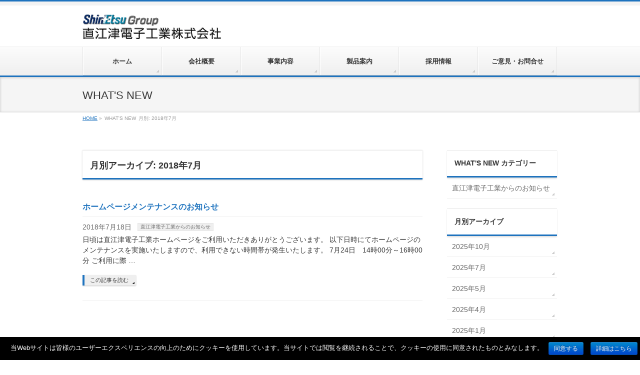

--- FILE ---
content_type: text/html; charset=UTF-8
request_url: https://www.naoden.co.jp/2018/07/?post_type=info
body_size: 7388
content:
<!DOCTYPE html>
<!--[if IE]>
<meta http-equiv="X-UA-Compatible" content="IE=Edge">
<![endif]-->
<html xmlns:fb="http://ogp.me/ns/fb#" lang="ja">
<head>
<meta charset="UTF-8" />
<link rel="start" href="https://www.naoden.co.jp" title="HOME" />

<meta id="viewport" name="viewport" content="width=device-width, initial-scale=1">
<title>月別アーカイブ: 2018年7月 | 直江津電子工業</title>
<link rel='dns-prefetch' href='//fonts.googleapis.com' />
<link rel='dns-prefetch' href='//s.w.org' />
<link rel="alternate" type="application/rss+xml" title="直江津電子工業 &raquo; フィード" href="https://www.naoden.co.jp/feed/" />
<link rel="alternate" type="application/rss+xml" title="直江津電子工業 &raquo; コメントフィード" href="https://www.naoden.co.jp/comments/feed/" />
<link rel="alternate" type="application/rss+xml" title="直江津電子工業 &raquo; WHAT&#039;S NEW フィード" href="https://www.naoden.co.jp/info/feed/" />
<meta name="description" content="2018年7月 の記事。 直江津電子工業 " />
<style type="text/css">.keyColorBG,.keyColorBGh:hover,.keyColor_bg,.keyColor_bg_hover:hover{background-color: #1e73be;}.keyColorCl,.keyColorClh:hover,.keyColor_txt,.keyColor_txt_hover:hover{color: #1e73be;}.keyColorBd,.keyColorBdh:hover,.keyColor_border,.keyColor_border_hover:hover{border-color: #1e73be;}.color_keyBG,.color_keyBGh:hover,.color_key_bg,.color_key_bg_hover:hover{background-color: #1e73be;}.color_keyCl,.color_keyClh:hover,.color_key_txt,.color_key_txt_hover:hover{color: #1e73be;}.color_keyBd,.color_keyBdh:hover,.color_key_border,.color_key_border_hover:hover{border-color: #1e73be;}</style>
		<script type="text/javascript">
			window._wpemojiSettings = {"baseUrl":"https:\/\/s.w.org\/images\/core\/emoji\/11\/72x72\/","ext":".png","svgUrl":"https:\/\/s.w.org\/images\/core\/emoji\/11\/svg\/","svgExt":".svg","source":{"concatemoji":"https:\/\/www.naoden.co.jp\/wordpress\/wp-includes\/js\/wp-emoji-release.min.js?ver=4.9.28"}};
			!function(e,a,t){var n,r,o,i=a.createElement("canvas"),p=i.getContext&&i.getContext("2d");function s(e,t){var a=String.fromCharCode;p.clearRect(0,0,i.width,i.height),p.fillText(a.apply(this,e),0,0);e=i.toDataURL();return p.clearRect(0,0,i.width,i.height),p.fillText(a.apply(this,t),0,0),e===i.toDataURL()}function c(e){var t=a.createElement("script");t.src=e,t.defer=t.type="text/javascript",a.getElementsByTagName("head")[0].appendChild(t)}for(o=Array("flag","emoji"),t.supports={everything:!0,everythingExceptFlag:!0},r=0;r<o.length;r++)t.supports[o[r]]=function(e){if(!p||!p.fillText)return!1;switch(p.textBaseline="top",p.font="600 32px Arial",e){case"flag":return s([55356,56826,55356,56819],[55356,56826,8203,55356,56819])?!1:!s([55356,57332,56128,56423,56128,56418,56128,56421,56128,56430,56128,56423,56128,56447],[55356,57332,8203,56128,56423,8203,56128,56418,8203,56128,56421,8203,56128,56430,8203,56128,56423,8203,56128,56447]);case"emoji":return!s([55358,56760,9792,65039],[55358,56760,8203,9792,65039])}return!1}(o[r]),t.supports.everything=t.supports.everything&&t.supports[o[r]],"flag"!==o[r]&&(t.supports.everythingExceptFlag=t.supports.everythingExceptFlag&&t.supports[o[r]]);t.supports.everythingExceptFlag=t.supports.everythingExceptFlag&&!t.supports.flag,t.DOMReady=!1,t.readyCallback=function(){t.DOMReady=!0},t.supports.everything||(n=function(){t.readyCallback()},a.addEventListener?(a.addEventListener("DOMContentLoaded",n,!1),e.addEventListener("load",n,!1)):(e.attachEvent("onload",n),a.attachEvent("onreadystatechange",function(){"complete"===a.readyState&&t.readyCallback()})),(n=t.source||{}).concatemoji?c(n.concatemoji):n.wpemoji&&n.twemoji&&(c(n.twemoji),c(n.wpemoji)))}(window,document,window._wpemojiSettings);
		</script>
		<style type="text/css">
img.wp-smiley,
img.emoji {
	display: inline !important;
	border: none !important;
	box-shadow: none !important;
	height: 1em !important;
	width: 1em !important;
	margin: 0 .07em !important;
	vertical-align: -0.1em !important;
	background: none !important;
	padding: 0 !important;
}
</style>
<link rel='stylesheet' id='contact-form-7-css'  href='https://www.naoden.co.jp/wordpress/wp-content/plugins/contact-form-7/includes/css/styles.css?ver=5.0.3' type='text/css' media='all' />
<link rel='stylesheet' id='cookie-notice-front-css'  href='https://www.naoden.co.jp/wordpress/wp-content/plugins/cookie-notice/css/front.min.css?ver=4.9.28' type='text/css' media='all' />
<link rel='stylesheet' id='Biz_Vektor_common_style-css'  href='https://www.naoden.co.jp/wordpress/wp-content/themes/biz-vektor/css/bizvektor_common_min.css?ver=1.11.5' type='text/css' media='all' />
<link rel='stylesheet' id='Biz_Vektor_Design_style-css'  href='https://www.naoden.co.jp/wordpress/wp-content/themes/biz-vektor/design_skins/002/002.css?ver=1.11.5' type='text/css' media='all' />
<link rel='stylesheet' id='Biz_Vektor_plugin_sns_style-css'  href='https://www.naoden.co.jp/wordpress/wp-content/themes/biz-vektor/plugins/sns/style_bizvektor_sns.css?ver=4.9.28' type='text/css' media='all' />
<link rel='stylesheet' id='Biz_Vektor_add_web_fonts-css'  href='//fonts.googleapis.com/css?family=Droid+Sans%3A700%7CLato%3A900%7CAnton&#038;ver=4.9.28' type='text/css' media='all' />
<link rel='stylesheet' id='jquery.lightbox.min.css-css'  href='https://www.naoden.co.jp/wordpress/wp-content/plugins/wp-jquery-lightbox/styles/lightbox.min.css?ver=1.4.6' type='text/css' media='all' />
<script type='text/javascript' src='https://www.naoden.co.jp/wordpress/wp-includes/js/jquery/jquery.js?ver=1.12.4'></script>
<script type='text/javascript' src='https://www.naoden.co.jp/wordpress/wp-includes/js/jquery/jquery-migrate.min.js?ver=1.4.1'></script>
<script type='text/javascript'>
/* <![CDATA[ */
var cnArgs = {"ajaxurl":"https:\/\/www.naoden.co.jp\/wordpress\/wp-admin\/admin-ajax.php","hideEffect":"fade","onScroll":"no","onScrollOffset":"100","cookieName":"cookie_notice_accepted","cookieValue":"true","cookieTime":"2147483647","cookiePath":"\/","cookieDomain":"","redirection":"","cache":"","refuse":"no","revoke_cookies":"0","revoke_cookies_opt":"automatic","secure":"1"};
/* ]]> */
</script>
<script type='text/javascript' src='https://www.naoden.co.jp/wordpress/wp-content/plugins/cookie-notice/js/front.min.js?ver=1.2.44'></script>
<link rel='https://api.w.org/' href='https://www.naoden.co.jp/wp-json/' />
<link rel="EditURI" type="application/rsd+xml" title="RSD" href="https://www.naoden.co.jp/wordpress/xmlrpc.php?rsd" />
<link rel="wlwmanifest" type="application/wlwmanifest+xml" href="https://www.naoden.co.jp/wordpress/wp-includes/wlwmanifest.xml" /> 
<!-- [ BizVektor OGP ] -->
<meta property="og:site_name" content="直江津電子工業" />
<meta property="og:url" content="https://www.naoden.co.jp/2018/07/?post_type=info" />
<meta property="fb:app_id" content="" />
<meta property="og:type" content="article" />
<!-- [ /BizVektor OGP ] -->
<!--[if lte IE 8]>
<link rel="stylesheet" type="text/css" media="all" href="https://www.naoden.co.jp/wordpress/wp-content/themes/biz-vektor/design_skins/002/002_oldie.css" />
<![endif]-->
<link rel="pingback" href="https://www.naoden.co.jp/wordpress/xmlrpc.php" />
<style type="text/css" id="custom-background-css">
body.custom-background { background-color: #ffffff; }
</style>
		<style type="text/css">
/* FontNormal */
a,
a:hover,
a:active,
#header #headContact #headContactTel,
#gMenu .menu li a span,
#content h4,
#content h5,
#content dt,
#content .child_page_block h4 a:hover,
#content .child_page_block p a:hover,
.paging span,
.paging a,
#content .infoList ul li .infoTxt a:hover,
#content .infoList .infoListBox div.entryTxtBox h4.entryTitle a,
#footerSiteMap .menu a:hover,
#topPr h3 a:hover,
#topPr .topPrDescription a:hover,
#content ul.linkList li a:hover,
#content .childPageBox ul li.current_page_item a,
#content .childPageBox ul li.current_page_item ul li a:hover,
#content .childPageBox ul li a:hover,
#content .childPageBox ul li.current_page_item a	{ color:#1e73be;}

/* bg */
::selection			{ background-color:#1e73be;}
::-moz-selection	{ background-color:#1e73be;}
/* bg */
#gMenu .assistive-text,
#content .mainFootContact .mainFootBt a,
.paging span.current,
.paging a:hover,
#content .infoList .infoCate a:hover,
.sideTower li.sideBnr#sideContact a,
form#searchform input#searchsubmit,
#pagetop a:hover,
a.btn,
.linkBtn a,
input[type=button],
input[type=submit]	{ background-color:#1e73be;}

/* border */
#searchform input[type=submit],
p.form-submit input[type=submit],
form#searchform input#searchsubmit,
#content form input.wpcf7-submit,
#confirm-button input,
a.btn,
.linkBtn a,
input[type=button],
input[type=submit],
.moreLink a,
#headerTop,
#content h3,
#content .child_page_block h4 a,
.paging span,
.paging a,
form#searchform input#searchsubmit	{ border-color:#1e73be;}

#gMenu	{ border-top-color:#1e73be;}
#content h2,
#content h1.contentTitle,
#content h1.entryPostTitle,
.sideTower .localHead,
#topPr h3 a	{ border-bottom-color:#1e73be; }

@media (min-width: 770px) {
#gMenu { border-top-color:#eeeeee;}
#gMenu	{ border-bottom-color:#1e73be; }
#footMenu .menu li a:hover	{ color:#1e73be; }
}
		</style>
<!--[if lte IE 8]>
<style type="text/css">
#gMenu	{ border-bottom-color:#1e73be; }
#footMenu .menu li a:hover	{ color:#1e73be; }
</style>
<![endif]-->
<style type="text/css">
/*-------------------------------------------*/
/*	menu divide
/*-------------------------------------------*/
@media (min-width: 970px) { #gMenu .menu > li { width:16.65%; text-align:center; } }
</style>
<style type="text/css">
/*-------------------------------------------*/
/*	font
/*-------------------------------------------*/
h1,h2,h3,h4,h4,h5,h6,#header #site-title,#pageTitBnr #pageTitInner #pageTit,#content .leadTxt,#sideTower .localHead {font-family: "ヒラギノ角ゴ Pro W3","Hiragino Kaku Gothic Pro","メイリオ",Meiryo,Osaka,"ＭＳ Ｐゴシック","MS PGothic",sans-serif; }
#pageTitBnr #pageTitInner #pageTit { font-weight:lighter; }
#gMenu .menu li a strong {font-family: "ヒラギノ角ゴ Pro W3","Hiragino Kaku Gothic Pro","メイリオ",Meiryo,Osaka,"ＭＳ Ｐゴシック","MS PGothic",sans-serif; }
</style>
<link rel="stylesheet" href="https://www.naoden.co.jp/wordpress/wp-content/themes/biz-vektor/style.css" type="text/css" media="all" />
<style type="text/css">
@media (min-width: 660px){
	#header{padding-top:15px;}
	#header #site-title{padding-bottom:15px;}
}
#siteBottom #powerd { display: none; }

/*メールフォームrecaptcha中央配置*/
.wpcf7-recaptcha{
margin-right:auto;
margin-left:auto;
margin-bottom:10px;
text-align: center;
width:300px;
}

/*olの数字を括弧付きに*/
ol.list_parentheses{
  padding: 0px 5px;
  margin: 0 0 20px 0;
}
 
ol.list_parentheses li{
  list-style-type:none;
  list-style-position:inside;
  counter-increment: cnt;
  margin-bottom:5px;
}
ol.list_parentheses li:before{
  display: marker;
  content: "(" counter(cnt) ") ";
}</style>
	<script type="text/javascript">
  var _gaq = _gaq || [];
  _gaq.push(['_setAccount', 'UA-79703868-1']);
  _gaq.push(['_trackPageview']);
	  (function() {
	var ga = document.createElement('script'); ga.type = 'text/javascript'; ga.async = true;
	ga.src = ('https:' == document.location.protocol ? 'https://ssl' : 'http://www') + '.google-analytics.com/ga.js';
	var s = document.getElementsByTagName('script')[0]; s.parentNode.insertBefore(ga, s);
  })();
</script>
</head>

<body class="archive date post-type-archive post-type-archive-info custom-background cookies-not-set two-column right-sidebar">

<div id="fb-root"></div>

<div id="wrap">

<!--[if lte IE 8]>
<div id="eradi_ie_box">
<div class="alert_title">ご利用の <span style="font-weight: bold;">Internet Exproler</span> は古すぎます。</div>
<p>あなたがご利用の Internet Explorer はすでにサポートが終了しているため、正しい表示・動作を保証しておりません。<br />
古い Internet Exproler はセキュリティーの観点からも、<a href="https://www.microsoft.com/ja-jp/windows/lifecycle/iesupport/" target="_blank" >新しいブラウザに移行する事が強く推奨されています。</a><br />
<a href="http://windows.microsoft.com/ja-jp/internet-explorer/" target="_blank" >最新のInternet Exproler</a> や <a href="https://www.microsoft.com/ja-jp/windows/microsoft-edge" target="_blank" >Edge</a> を利用するか、<a href="https://www.google.co.jp/chrome/browser/index.html" target="_blank">Chrome</a> や <a href="https://www.mozilla.org/ja/firefox/new/" target="_blank">Firefox</a> など、より早くて快適なブラウザをご利用ください。</p>
</div>
<![endif]-->

<!-- [ #headerTop ] -->
<div id="headerTop">
<div class="innerBox">
<div id="site-description"></div>
</div>
</div><!-- [ /#headerTop ] -->

<!-- [ #header ] -->
<header id="header" class="header">
<div id="headerInner" class="innerBox">
<!-- [ #headLogo ] -->
<div id="site-title">
<a href="https://www.naoden.co.jp/" title="直江津電子工業" rel="home">
<img src="https://www.naoden.co.jp/wordpress/wp-content/uploads/2016/06/logo.png" alt="直江津電子工業" /></a>
</div>
<!-- [ /#headLogo ] -->

<!-- [ #headContact ] -->
<!-- [ /#headContact ] -->

</div>
<!-- #headerInner -->
</header>
<!-- [ /#header ] -->


<!-- [ #gMenu ] -->
<div id="gMenu" class="itemClose">
<div id="gMenuInner" class="innerBox">
<h3 class="assistive-text" onclick="showHide('gMenu');"><span>MENU</span></h3>
<div class="skip-link screen-reader-text">
	<a href="#content" title="メニューを飛ばす">メニューを飛ばす</a>
</div>
<div class="menu-headernavigation-container"><ul id="menu-headernavigation" class="menu"><li id="menu-item-780" class="menu-item menu-item-type-post_type menu-item-object-page menu-item-home"><a href="https://www.naoden.co.jp/"><strong>ホーム</strong></a></li>
<li id="menu-item-651" class="menu-item menu-item-type-post_type menu-item-object-page"><a href="https://www.naoden.co.jp/company/"><strong>会社概要</strong></a></li>
<li id="menu-item-652" class="menu-item menu-item-type-post_type menu-item-object-page"><a href="https://www.naoden.co.jp/business/"><strong>事業内容</strong></a></li>
<li id="menu-item-653" class="menu-item menu-item-type-post_type menu-item-object-page"><a href="https://www.naoden.co.jp/products/"><strong>製品案内</strong></a></li>
<li id="menu-item-654" class="menu-item menu-item-type-post_type menu-item-object-page"><a href="https://www.naoden.co.jp/recruit/"><strong>採用情報</strong></a></li>
<li id="menu-item-923" class="menu-item menu-item-type-post_type menu-item-object-page"><a href="https://www.naoden.co.jp/contact/"><strong>ご意見・お問合せ</strong></a></li>
</ul></div>
</div><!-- [ /#gMenuInner ] -->
</div>
<!-- [ /#gMenu ] -->


<div id="pageTitBnr">
<div class="innerBox">
<div id="pageTitInner">
<h1 id="pageTit">
WHAT&#039;S NEW</h1>
</div><!-- [ /#pageTitInner ] -->
</div>
</div><!-- [ /#pageTitBnr ] -->
<!-- [ #panList ] -->
<div id="panList">
<div id="panListInner" class="innerBox"><ul><li id="panHome" itemprop="itemListElement" itemscope itemtype="http://schema.org/ListItem"><a href="https://www.naoden.co.jp" itemprop="item"><span itemprop="name">HOME</span></a> &raquo; </li><li itemprop="itemListElement" itemscope itemtype="http://schema.org/ListItem"><span itemprop="name">WHAT&#039;S NEW</span></li><li itemprop="itemListElement" itemscope itemtype="http://schema.org/ListItem"><span itemprop="name">月別: 2018年7月</span></li></ul></div>
</div>
<!-- [ /#panList ] -->

<div id="main" class="main"><!-- [ #container ] -->
<div id="container" class="innerBox">
	<!-- [ #content ] -->
	<div id="content" class="content">
	<h1 class="contentTitle">月別アーカイブ: 2018年7月</h1>			<div class="infoList">
		
									<!-- [ .infoListBox ] -->
<div id="post-913" class="infoListBox ttBox">
	<div class="entryTxtBox">
	<h4 class="entryTitle">
	<a href="https://www.naoden.co.jp/info/maintenance180724/">ホームページメンテナンスのお知らせ</a>
		</h4>
	<p class="entryMeta">
	<span class="infoDate">2018年7月18日</span><span class="infoCate"> <a href="https://www.naoden.co.jp/info-cat/info/" rel="tag">直江津電子工業からのお知らせ</a></span>
	</p>
	<p>日頃は直江津電子工業ホームページをご利用いただきありがとうございます。 以下日時にてホームページのメンテナンスを実施いたしますので、利用できない時間帯が発生いたします。 7月24日　14時00分～16時00分 ご利用に際 &#8230;</p>
	<div class="moreLink"><a href="https://www.naoden.co.jp/info/maintenance180724/">この記事を読む</a></div>
	</div><!-- [ /.entryTxtBox ] -->
	
		
</div><!-- [ /.infoListBox ] -->					
				</div><!-- [ /.infoList ] -->
		</div>
	<!-- [ /#content ] -->

<!-- [ #sideTower ] -->
<div id="sideTower" class="sideTower">
            <div class="localSection sideWidget">
            <div class="localNaviBox">
            <h3 class="localHead">WHAT&#039;S NEW カテゴリー</h3>
            <ul class="localNavi">
            	<li class="cat-item cat-item-12"><a href="https://www.naoden.co.jp/info-cat/info/" >直江津電子工業からのお知らせ</a>
</li>
            </ul>
            </div>
            </div>
        	<div class="localSection sideWidget">
	<div class="sectionBox">
		<h3 class="localHead">月別アーカイブ</h3>
		<ul class="localNavi">
				<li><a href='https://www.naoden.co.jp/2025/10/?post_type=info'>2025年10月</a></li>
	<li><a href='https://www.naoden.co.jp/2025/07/?post_type=info'>2025年7月</a></li>
	<li><a href='https://www.naoden.co.jp/2025/05/?post_type=info'>2025年5月</a></li>
	<li><a href='https://www.naoden.co.jp/2025/04/?post_type=info'>2025年4月</a></li>
	<li><a href='https://www.naoden.co.jp/2025/01/?post_type=info'>2025年1月</a></li>
	<li><a href='https://www.naoden.co.jp/2024/07/?post_type=info'>2024年7月</a></li>
	<li><a href='https://www.naoden.co.jp/2023/05/?post_type=info'>2023年5月</a></li>
	<li><a href='https://www.naoden.co.jp/2023/04/?post_type=info'>2023年4月</a></li>
	<li><a href='https://www.naoden.co.jp/2023/03/?post_type=info'>2023年3月</a></li>
	<li><a href='https://www.naoden.co.jp/2020/02/?post_type=info'>2020年2月</a></li>
	<li><a href='https://www.naoden.co.jp/2019/12/?post_type=info'>2019年12月</a></li>
	<li><a href='https://www.naoden.co.jp/2018/07/?post_type=info'>2018年7月</a></li>
		</ul>
	</div>
	</div>
	</div>
<!-- [ /#sideTower ] -->
</div>
<!-- [ /#container ] -->

</div><!-- #main -->

<div id="back-top">
<a href="#wrap">
	<img id="pagetop" src="https://www.naoden.co.jp/wordpress/wp-content/themes/biz-vektor/js/res-vektor/images/footer_pagetop.png" alt="PAGETOP" />
</a>
</div>

<!-- [ #footerSection ] -->
<div id="footerSection">

	<div id="pagetop">
	<div id="pagetopInner" class="innerBox">
	<a href="#wrap">PAGETOP</a>
	</div>
	</div>

	<div id="footMenu">
	<div id="footMenuInner" class="innerBox">
	<div class="menu-footernavigation-container"><ul id="menu-footernavigation" class="menu"><li id="menu-item-922" class="menu-item menu-item-type-post_type menu-item-object-page menu-item-922"><a href="https://www.naoden.co.jp/privacy/">個人情報保護方針</a></li>
<li id="menu-item-642" class="menu-item menu-item-type-post_type menu-item-object-page menu-item-642"><a href="https://www.naoden.co.jp/sitemap-page/">サイトマップ</a></li>
</ul></div>	</div>
	</div>

	<!-- [ #footer ] -->
	<div id="footer">
	<!-- [ #footerInner ] -->
	<div id="footerInner" class="innerBox">
		<dl id="footerOutline">
		<dt><img src="https://www.naoden.co.jp/wordpress/wp-content/uploads/2016/06/logo-foot.png" alt="2007 NAOETSU ELECTRONICS CO., LTD." /></dt>
		<dd>
				</dd>
		</dl>
		<!-- [ #footerSiteMap ] -->
		<div id="footerSiteMap">
<div class="menu-footersitemap-container"><ul id="menu-footersitemap" class="menu"><li id="menu-item-655" class="menu-item menu-item-type-post_type menu-item-object-page menu-item-has-children menu-item-655"><a href="https://www.naoden.co.jp/company/">会社概要</a>
<ul class="sub-menu">
	<li id="menu-item-656" class="menu-item menu-item-type-post_type menu-item-object-page menu-item-656"><a href="https://www.naoden.co.jp/company/message/">トップメッセージ</a></li>
	<li id="menu-item-657" class="menu-item menu-item-type-post_type menu-item-object-page menu-item-657"><a href="https://www.naoden.co.jp/company/access/">ご案内図</a></li>
</ul>
</li>
<li id="menu-item-658" class="menu-item menu-item-type-post_type menu-item-object-page menu-item-658"><a href="https://www.naoden.co.jp/business/">事業内容</a></li>
<li id="menu-item-659" class="menu-item menu-item-type-post_type menu-item-object-page menu-item-has-children menu-item-659"><a href="https://www.naoden.co.jp/products/">製品案内</a>
<ul class="sub-menu">
	<li id="menu-item-660" class="menu-item menu-item-type-post_type menu-item-object-page menu-item-660"><a href="https://www.naoden.co.jp/products/p_wafer/">ポリッシュドウエハー</a></li>
	<li id="menu-item-661" class="menu-item menu-item-type-post_type menu-item-object-page menu-item-661"><a href="https://www.naoden.co.jp/products/k_wafer/">拡散ウエハー</a></li>
</ul>
</li>
<li id="menu-item-662" class="menu-item menu-item-type-post_type menu-item-object-page menu-item-662"><a href="https://www.naoden.co.jp/recruit/">採用情報</a></li>
</ul></div></div>
		<!-- [ /#footerSiteMap ] -->
	</div>
	<!-- [ /#footerInner ] -->
	</div>
	<!-- [ /#footer ] -->

	<!-- [ #siteBottom ] -->
	<div id="siteBottom">
	<div id="siteBottomInner" class="innerBox">
	<div id="copy">Copyright &copy; <a href="https://www.naoden.co.jp/" rel="home">2007 NAOETSU ELECTRONICS CO., LTD.</a> All Rights Reserved.</div><div id="powerd">Powered by <a href="https://ja.wordpress.org/">WordPress</a> &amp; <a href="https://bizvektor.com" target="_blank" title="無料WordPressテーマ BizVektor(ビズベクトル)"> BizVektor Theme</a> by <a href="https://www.vektor-inc.co.jp" target="_blank" title="株式会社ベクトル -ウェブサイト制作・WordPressカスタマイズ- [ 愛知県名古屋市 ]">Vektor,Inc.</a> technology.</div>	</div>
	</div>
	<!-- [ /#siteBottom ] -->
</div>
<!-- [ /#footerSection ] -->
</div>
<!-- [ /#wrap ] -->
<script type='text/javascript'>
/* <![CDATA[ */
var vkLtc = {"ajaxurl":"https:\/\/www.naoden.co.jp\/wordpress\/wp-admin\/admin-ajax.php"};
/* ]]> */
</script>
<script type='text/javascript' src='https://www.naoden.co.jp/wordpress/wp-content/plugins/vk-link-target-controller/js/script.js?ver=1.3.0'></script>
<script type='text/javascript'>
/* <![CDATA[ */
var wpcf7 = {"apiSettings":{"root":"https:\/\/www.naoden.co.jp\/wp-json\/contact-form-7\/v1","namespace":"contact-form-7\/v1"},"recaptcha":{"messages":{"empty":"\u3042\u306a\u305f\u304c\u30ed\u30dc\u30c3\u30c8\u3067\u306f\u306a\u3044\u3053\u3068\u3092\u8a3c\u660e\u3057\u3066\u304f\u3060\u3055\u3044\u3002"}}};
/* ]]> */
</script>
<script type='text/javascript' src='https://www.naoden.co.jp/wordpress/wp-content/plugins/contact-form-7/includes/js/scripts.js?ver=5.0.3'></script>
<script type='text/javascript' src='https://www.naoden.co.jp/wordpress/wp-content/plugins/wp-jquery-lightbox/jquery.touchwipe.min.js?ver=1.4.6'></script>
<script type='text/javascript'>
/* <![CDATA[ */
var JQLBSettings = {"showTitle":"1","showCaption":"1","showNumbers":"1","fitToScreen":"0","resizeSpeed":"400","showDownload":"0","navbarOnTop":"0","marginSize":"0","slideshowSpeed":"4000","prevLinkTitle":"\u524d\u306e\u753b\u50cf","nextLinkTitle":"\u6b21\u306e\u753b\u50cf","closeTitle":"\u30ae\u30e3\u30e9\u30ea\u30fc\u3092\u9589\u3058\u308b","image":"\u753b\u50cf ","of":"\u306e","download":"\u30c0\u30a6\u30f3\u30ed\u30fc\u30c9","pause":"(\u30b9\u30e9\u30a4\u30c9\u30b7\u30e7\u30fc\u3092\u505c\u6b62\u3059\u308b)","play":"(\u30b9\u30e9\u30a4\u30c9\u30b7\u30e7\u30fc\u3092\u518d\u751f\u3059\u308b)"};
/* ]]> */
</script>
<script type='text/javascript' src='https://www.naoden.co.jp/wordpress/wp-content/plugins/wp-jquery-lightbox/jquery.lightbox.min.js?ver=1.4.6'></script>
<script type='text/javascript' src='https://www.naoden.co.jp/wordpress/wp-includes/js/wp-embed.min.js?ver=4.9.28'></script>
<script type='text/javascript'>
/* <![CDATA[ */
var bv_sliderParams = {"slideshowSpeed":"5000","animation":"fade"};
/* ]]> */
</script>
<script type='text/javascript' src='https://www.naoden.co.jp/wordpress/wp-content/themes/biz-vektor/js/biz-vektor-min.js?ver=1.11.5' defer='defer'></script>

			<div id="cookie-notice" role="banner" class="cn-bottom bootstrap" style="color: #fff; background-color: #000;"><div class="cookie-notice-container"><span id="cn-notice-text">当Webサイトは皆様のユーザーエクスペリエンスの向上のためにクッキーを使用しています。当サイトでは閲覧を継続されることで、クッキーの使用に同意されたものとみなします。</span><a href="#" id="cn-accept-cookie" data-cookie-set="accept" class="cn-set-cookie cn-button bootstrap button">同意する</a><a href="https://www.naoden.co.jp/privacy/" target="_blank" id="cn-more-info" class="cn-more-info cn-button bootstrap button">詳細はこちら</a>
				</div>
				
			</div></body>
</html>